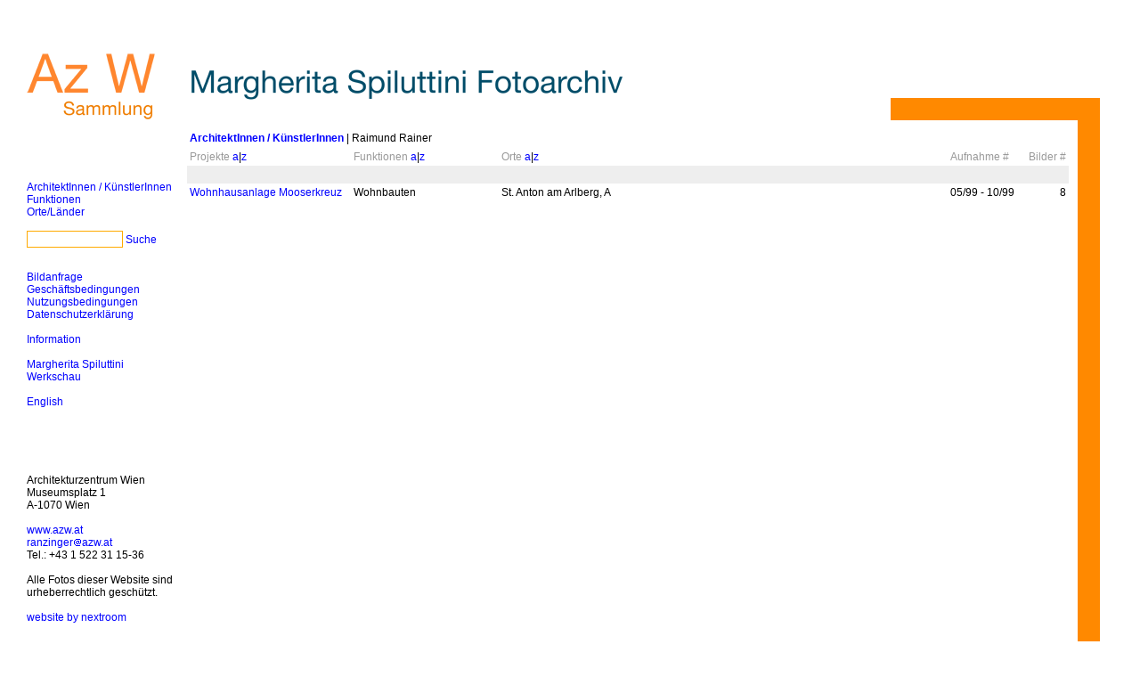

--- FILE ---
content_type: text/html; charset=UTF-8
request_url: https://spiluttini.azw.at/actor.php?id=3357&key=&sort_by=location&sort_dir=desc
body_size: 6462
content:
<!DOCTYPE HTML PUBLIC "-//W3C//DTD HTML 4.0 Frameset//EN"
 "http://www.w3.org/TR/REC-html40/frameset.dtd">
<html>
<head>
<!-- _HEAD //-->
<title>Margherita Spiluttini Fotoarchiv</title>
<!--
nextroom - architektur im netz
lindengasse 56/2/20
a-1070 vienna

tel +43 (1) 523 32 12 - 13
fax +43 (1) 523 32 12 - 22

office at nextroom dot eu
http://www.nextroom.eu
// -->

<meta http-equiv="Content-Type" content="text/html; charset=utf-8" />
<meta name="author" content="nextroom - architektur im netz" />
<meta name="revisit-after" content="30 days" />
<meta name="robots" content="NOARCHIVE" />
<meta http-equiv="Content-Language" content="de" />



<meta name="title" content="Margherita Spiluttini Fotoarchiv" />
<meta name="description" content="Margherita Spiluttini Fotoarchiv" /> 
<meta name="abstract" content="Margherita Spiluttini Fotoarchiv" />
<meta name="keywords" content="Margherita Spiluttini, Architektur, Fotografie, Architektur + Fotografie, Photographie Fotografin, Architekturphotographie" />
<meta property="og:title" content="Margherita Spiluttini Fotoarchiv" /> 
<meta property="og:type" content="website" />
<meta property="og:url" content="http://spiluttini.azw.at/actor.php?id=3357&key=&sort_by=location&sort_dir=desc" />
<meta property="og:site_name " content="Margherita Spiluttini Fotoarchiv, Architekturzentrum Wien, Sammlung" /> 
<meta property="og:description" content="Margherita Spiluttini Fotoarchiv" /> 

<meta name="viewport" content="width=1260" />

<meta name="apple-mobile-web-app-capable" content="yes" />
<meta name="apple-mobile-web-app-status-bar-style" content="default" />

<link rel="apple-touch-icon" href="img/mobile-icon-114x114.png" />
<link rel="apple-touch-icon-precomposed" href="img/mobile-icon-114x114.png" />
<link rel="apple-touch-icon" sizes="72x72" href="img/mobile-icon-72x72.png" />
<link rel="apple-touch-icon" sizes="114x114" href="img/mobile-icon-114x114.png" /> 
        
<link rel="apple-touch-startup-image" media="(min-device-width: 768px) and (orientation: landscape)" href="img/mobile-startup-1024x748.png" />
<link rel="apple-touch-startup-image" media="(min-device-width: 768px) and (orientation: portrait)" href="img/mobile-startup-768x1004.png" />
<link rel="apple-touch-startup-image" media="(max-device-width: 767px)" href="img/mobile-startup-320x460.png" />

<link rel="icon" href="img/favicon.ico" type="image/x-icon" />


<!-- JAVASCRIPT     //-->
<script language='Javascript' src="https://spiluttini.azw.at/js/funclib.js"></script>
<script language="JavaScript" src="https://spiluttini.azw.at/js/extension.js"></script>
<script LANGUAGE='Javascript' SRC="https://spiluttini.azw.at/js/order.js"></script>

<link rel="stylesheet" href="https://spiluttini.azw.at/css/styles.css?v=1.01" type="text/css">

<script type="text/javascript" src="https://spiluttini.azw.at/lib/code.jquery.com/jquery-1.6.4.min.js"></script>
<script type="text/javascript" src="js/jquery.fancybox-1.3.4/fancybox/jquery.mousewheel-3.0.4.pack.js"></script>
<script type="text/javascript" src="js/jquery.fancybox-1.3.4/fancybox/jquery.fancybox-1.3.4.js"></script>
<link rel="stylesheet" type="text/css" href="js/jquery.fancybox-1.3.4/fancybox/jquery.fancybox-1.3.4.css" media="all" />
<style>
#fancybox-title	{ font-family: Verdana, Arial, Helvetica, sans-serif; }
div.left        { text-align: left; padding: 5px 5px 0 5px; white-space: pre-wrap; width: auto; }
div.right		{ float: right; display: inline-block; *display: inline; zoom: 1; width: auto; }
#fancybox-left, #fancybox-right { width: 50%; }
#fancybox-left          { left: -55px; }
#fancybox-right         { right: -55px; }
#fancybox-left-ico, #fancybox-right-ico { width: 14px; height: 14px; margin-top: 0px; }
#fancybox-left-ico     { background-image: url('img/prev.png'); background-position: 0 0; }
#fancybox-right-ico     { background-image: url('img/next.png'); background-position: 0 0; }
#fancybox-left:hover span { right: auto; }
#fancybox-right:hover span { left: auto; }
#fancybox-wrap,
#fancybox-outer				{ overflow: visible; top: -15px; }
div.fancybox-bg				{ background-image: url() !important;}
</style>
<!-- JAVASCRIPT     //-->
<!-- _HEAD //-->
</head>
<!-- _MOBILE //-->
<script type="text/javascript" src="https://spiluttini.azw.at/js/okamototk-jqm-mobile-bookmark-bubble-209d73b/bookmark_bubble.js"></script>
<script type="text/javascript" src="https://spiluttini.azw.at/js/okamototk-jqm-mobile-bookmark-bubble-209d73b/bookmark_bubble_msg_de.js"></script>
<script>
google.bookmarkbubble.Bubble.prototype.NUMBER_OF_TIMES_TO_DISMISS = 1;
google.bookmarkbubble.Bubble.prototype.TIME_UNTIL_AUTO_DESTRUCT = 15000;
google.bookmarkbubble.Bubble.prototype.REL_ICON_ = 'apple-touch-icon';
google.bookmarkbubble.Bubble.prototype.MOBILE_SAFARI_USERAGENT_REGEX_ = /iPad/;


page_popup_bubble = "#page_home";









</script>
<style> .bmb { color: black; width: 210px; font-size: 12px; } </style>

<script type="text/javascript">
function mobileSwitch(dir, url) {
    if (dir == "desktop") {
        document.cookie="mobileSwitch=desktop";
    } else {
        document.cookie="mobileSwitch=mobile";
        document.location.href = url;
    }
}
document.addEventListener('DOMContentLoaded', function(){
    if (window.devicePixelRatio === undefined) { ratio=0.0001; } else { ratio = window.devicePixelRatio; }
    //minDim = Math.min(screen.height,screen.width); // ueberschneidung von 576px bei subnotebooks und andrioden
	minDim = screen.width;
	
    if ( minDim < 768 ) {	// ipads breite ist 768
        isSmallScreen = true;
    } else {
        isSmallScreen = false;
    }
    if ( isSmallScreen ) {
		var gotoMobile = confirm('Möchten Sie zur Mobilesite wechseln?');
		if (gotoMobile) {
			mobileSwitch('mobile','http://m.spiluttini.azw.at');
		} else {
            mobileSwitch('desktop');
        }
    }
}, false);

</script>
<!-- _MOBILE //-->
<body bgcolor="#ffffff" vlink="#0000FF" leftmargin="0" topmargin="0" marginwidth="0" marginheight="0">
<A name="top">
<table width="1235px" cellspacing=0 cellpadding=0>
<tr height="135px">
    <td rowspan=2 width="210px" valign="top">
<!-- NAVIGATION //-->
<table border="0" cellspacing="0" cellpadding="0" width="210">
	</tr>
		<td width="30" valign="top">&nbsp;</td>
		<td width="170" valign="top" align="left">
		<a href="./index.php" ><Img src="https://spiluttini.azw.at/img/azw_sammlung_de.png" border="0"></a><br>
		<Img src="https://spiluttini.azw.at/img/leer.gif" border="0" width="30" height="59"><br>
		<a href="./actor_list.php"  onMouseOver="self.status='ArchitektInnen / KünstlerInnen';return true" onMouseOut="self.status='';return true">ArchitektInnen / KünstlerInnen</a><br>
		<a href="./function_list.php"  onMouseOver="self.status='Funktionen';return true" onMouseOut="self.status='';return true">Funktionen</a><br>
		<a href="./location_list.php"  onMouseOver="self.status='Orte/Länder';return true" onMouseOut="self.status='';return true">Orte/Länder</a><br>
		<br>


        <form action="search.php" method="GET" id="search_form" >
            <input name="keyword" size="37" style="width:108px; border: 1px solid #ffaa00;" value="" type="text">
            <input name="search_it" value="2" type="hidden">
            <input name="form_action" value="Suche starten" type="hidden">
            <a href="#" onClick="document.getElementById('search_form').submit(); false;" onMouseOver="self.status='Suche';return true" onMouseOut="self.status='';return true">Suche</a><br>
        </form>



		<br>

		<a href="./order.php"  onMouseOver="self.status='Bildanfrage';return true" onMouseOut="self.status='';return true">Bildanfrage</a><br>
		<a href="./text.php?text_id=agb"  onMouseOver="self.status='Allgemeine Gesch&auml;ftsbedingungen';return true" onMouseOut="self.status='';return true">Geschäftsbedingungen</a><br>
		<a href="./text.php?text_id=nutzung"  onMouseOver="self.status='Nutzungsbedingungen';return true" onMouseOut="self.status='';return true">Nutzungsbedingungen</a><br>
		<a href="./text.php?text_id=datenschutzerklaerung"  onMouseOver="self.status='Datenschutzerklärung';return true" onMouseOut="self.status='';return true">Datenschutzerklärung</a><br>
		
		<br>

		<a href="https://www.azw.at/de/artikel/sammlung/margherita-spiluttini-fotoarchiv/" target="_new" onMouseOver="self.status='Information';return true" onMouseOut="self.status='';return true">Information</a><br>


		<br>
		<a href="http://www.spiluttini.he-hosting.de" target="_new" onMouseOver="self.status='Margherita Spiluttini Werkschau';return true" onMouseOut="self.status='';return true">Margherita Spiluttini Werkschau</a><br>
		<br>
		<a href="./index.php?lang_id=en" onMouseOver="self.status='english version';return true" onMouseOut="self.status='';return true">English</a><br>
		</td>
		<td width="10" valign="top">&nbsp;</td>
	</tr>
	<tr>
		<td width="30" valign="top"><Img src="https://spiluttini.azw.at/img/leer.gif" border="0" width="30" height="10"></td>
		<td width="170" valign="top"><Img src="https://spiluttini.azw.at/img/leer.gif" border="0" width="170" height="74"></td>
		<td width="10" valign="top"><Img src="https://spiluttini.azw.at/img/leer.gif" border="0" width="10" height="10"></td>
	</tr>
	<tr>
		<td width="30" valign="bottom">&nbsp;</td>
		<td width="170" valign="bottom">
        Architekturzentrum Wien<br />
Museumsplatz 1<br />
A-1070 Wien<br />
<br />
<A href="http://www.azw.at/" target="_new">www.azw.at</a><br />
<a href="javascript:key('ranzinger','azw.at')" onMouseOut="MM_swapImgRestore(); self.status='';return true"" onMouseOver="MM_swapImage('at_1','','img/email_at_hi.gif',0); return true" class="textzusatz-allgemein-link">ranzinger<img src="img/email_at_lo.gif" border="0" name="at_1">azw.at</a><br />
Tel.: +43 1 522 31 15-36		<br>
		<br>
		Alle Fotos dieser Website sind urheberrechtlich geschützt.<br>
		<br>
		<A href="http://www.nextroom.eu/" target="_new">website by nextroom</a><br>
		</td>
		<td width="10" valign="bottom">&nbsp;</td>
	</tr>
	<tr>
		<td width="30" valign="bottom"><Img src="https://spiluttini.azw.at/img/leer.gif" border="0" width="30" height="10"></td>
		<td width="170" valign="bottom"><Img src="https://spiluttini.azw.at/img/leer.gif" border="0" width="170" height="10"></td>
		<td width="10" valign="bottom"><Img src="https://spiluttini.azw.at/img/leer.gif" border="0" width="10" height="10"></td>
	</tr>
</table>
<!-- NAVIGATION //-->
    </td>
    <td width="1025px" valign="top">
        <table width=1025px height=135px cellspacing=0 cellpadding=0>
        <tr valign="top">
            <td width="790px"><Img src="img/spiluttini_fotoarchiv_de.png" border="0"><br></td>
            <td width="235px" style="border-bottom: 25px solid #ff8900"><img src="img/leer.gif" width="1" height="1"></td>
        </tr>
        </table>
    </td>
</tr>
<tr >
    <td width="1025px" valign="top">
<!-- CONTENT    //-->
<table width=1025px cellspacing=0 cellpadding=0>
<tr>
    <td valign=top  height=650px style="border-right: 25px solid #ff8900;" >
    <!-- LIST     //-->
<table width="990" border=0 cellspacing=0 cellpadding=0>
	<tr>
		<td>
<table width="100%" border="0" cellspacing="0" cellpadding="3">
	<tr bgcolor="white"> 
		<td valign="bottom">
		<table width="100%" border="0" cellspacing="0" cellpadding="0">
			<tr bgcolor="white">
				<td align="left" width=440 class="invert" valign="bottom">
<a HREF="actor_list.php" onMouseOver="self.status='Zur&uuml;ck zum Architektenverzeichnis';return true" onMouseOut="self.status='';return true" class="bold">ArchitektInnen / KünstlerInnen</a> | Raimund Rainer 
				</td>
				<td><img src="https://spiluttini.azw.at/img/leer.gif" border="0" height="24" width="1"></td>
			</tr>
		</table>
		</td>
	</tr>
</table>
		</td>
	</tr>
	<tr>
		<td>
<!-- begin content   //-->
		<table width="990" border="0" cellspacing="0" cellpadding="3">
	<!-- listenheader -->
			<tr valign="top" bgcolor="#FFFFFF">


				<td width="178" class="navigationstext"><img src="https://spiluttini.azw.at/img/leer.gif" border="0" height="1" width="172"><br>Projekte 
				<a href="./actor.php?id=3357&key=&sort_by=project&sort_dir=asc" onMouseOver="self.status='Spalte aufsteigend sortieren';return true" onMouseOut="self.status='';return true">a</a><span class="sort-trenner">|</span><a href="./actor.php?id=3357&key=&sort_by=project&sort_dir=desc" onMouseOver="self.status='Spalte absteigend sortieren';return true" onMouseOut="self.status='';return true">z</a></td>
				<td width="160" class="navigationstext"><img src="https://spiluttini.azw.at/img/leer.gif" border="0" height="1" width="105"><br>Funktionen  
				<a href="./actor.php?id=3357&key=&sort_by=function&sort_dir=asc" onMouseOver="self.status='Spalte aufsteigend sortieren';return true" onMouseOut="self.status='';return true">a</a><span class="sort-trenner">|</span><a href="./actor.php?id=3357&key=&sort_by=function&sort_dir=desc" onMouseOver="self.status='Spalte absteigend sortieren';return true" onMouseOut="self.status='';return true">z</a></td>
				<td width="111" class="navigationstext"><img src="https://spiluttini.azw.at/img/leer.gif" border="0" height="1" width="105"><br>Orte 
				<a href="./actor.php?id=3357&key=&sort_by=location&sort_dir=asc" onMouseOver="self.status='Spalte aufsteigend sortieren';return true" onMouseOut="self.status='';return true">a</a><span class="sort-trenner">|</span><a href="./actor.php?id=3357&key=&sort_by=location&sort_dir=desc" onMouseOver="self.status='Spalte absteigend sortieren';return true" onMouseOut="self.status='';return true">z</a></td>
				<td width="80" class="navigationstext"><img src="https://spiluttini.azw.at/img/leer.gif" border="0" height="1" width="74"><br>Aufnahme #</td>
				<td width="44" class="navigationstext" align="right"><img src="https://spiluttini.azw.at/img/leer.gif" border="0" height="1" width="38"><br>Bilder #</td>
			</tr>
			<tr bgcolor="#EEEEEE">
				<td colspan=5>&nbsp;</td>
			</tr>
	<!-- ende listenheader -->
	<!-- liste -->

			<tr valign=top bgcolor="#ffffff"> 
				<td><a href="./project.php?id=2226">Wohnhausanlage Mooserkreuz</a></td>
				<td align="left">Wohnbauten</td>
				<td align="left">St. Anton am Arlberg, A</td>
				<td align="left">05/99 - 10/99</td>
				<td align="right">8</td>
			</tr>

	<!-- ende liste -->
		</table>
		<table width="100%" border="0" cellspacing="0" cellpadding="3">
			<tr>
				<td>&nbsp;</td>
			</tr>
		</table>
<!-- ende content   //-->
		</td>
	</tr>
</table>
<!-- LIST     //-->
    </td>
</tr>
</table>
<table width=1025px cellspacing=0 cellpadding=0>
<tr>
    <td width="790px"></td>
    <td width="235px" style="border-top: 25px solid #ff8900"><img src="img/leer.gif" width="1" height="1"></td>
</tr>
</table>
<!-- CONTENT    //-->
<br>
<!-- FOOTER    //-->
<table width="990" border="0" cellspacing="0" cellpadding="3">
	<tr bgcolor="white"> 
		<td colspan="2" valign="top"><a href="#top" onMouseOver="self.status='Seitenanfang';return true" onMouseOut="self.status='';return true">Seitenanfang</a> <span class="invert">|</span> <a href="javascript:print()" onMouseOver="self.status='Seite drucken';return true" onMouseOut="self.status='';return true">Seite drucken</a> | <a href="http://m.spiluttini.azw.at" class="copyright" target="blank">Mobilversion</a></td>
	</tr>
	<tr>
		<td class="copyright">Fotos Margherita Spiluttini, © Architekturzentrum Wien, Sammlung</td>
		<td align="right"></td>
	</tr>
	<tr>
		<td colspan="2">&nbsp;</td>
	</tr>
</table>
<!-- FOOTER    //-->
    </td>
</tr>
</table>






<link rel="stylesheet" href="https://spiluttini.azw.at/js/cookieconsent/cookieconsent.css" media="print" onload="this.media='all'">
<link rel="stylesheet" href="https://spiluttini.azw.at/js/cookieconsent/cookieconsent.next.css" media="print" onload="this.media='all'">
<script defer id="CookieConsentScript" src="https://spiluttini.azw.at/js/cookieconsent/cookieconsent.next.js"></script>
<script>
if (typeof cc_showSettings === 'undefined' || cc_showSettings === null) {
    var cc_showSettings = [];
}
var cc;
window.addEventListener('load', function(){
    // v23

    // obtain plugin
    cc = initCookieConsent();

    // run plugin with your configuration
    cc.run({
        revision: 1,
        current_lang: 'de',
        autoclear_cookies: true,                   // default: false
        page_scripts: true,                        // default: false
        force_consent: false,                   // default: false
        auto_language: "browser",                     // default: null; could also be 'browser' or 'document'

        //cookie_domain: "nextroom.at",
        // mode: 'opt-in'                          // default: 'opt-in'; value: 'opt-in' or 'opt-out'
        // delay: 0,                               // default: 0
        // autorun: true,                          // default: true
        // hide_from_bots: false,                  // default: false
        // remove_cookie_tables: false             // default: false
        // cookie_name: 'cc_cookie',               // default: 'cc_cookie'
        // cookie_expiration: 182,                 // default: 182 (days)
        // cookie_necessary_only_expiration: 182   // default: disabled
        // cookie_domain: location.hostname,       // default: current domain
        // cookie_path: '/',                       // default: root
        // cookie_same_site: 'Lax',                // default: 'Lax'
        // use_rfc_cookie: false,                  // default: false
        // revision: 0,                            // default: 0

        onFirstAction: function(user_preferences, cookie){
            // callback triggered only once
        },

        onAccept: function (cookie) {
            console.log('onAccept fired!')


        },

        onChange: function (cookie, changed_preferences) {
            console.log('onChange fired!');
            reload_page = false;

            cc_showSettings.forEach(function(item, index) {  
                if (cc.allowedCategory( item ) && changed_preferences.includes( item ) ) {
                    reload_page = true;
                }
            });


            // If analytics category is disabled => disable google analytics
            if (!cc.allowedCategory('analytics')) {
                typeof gtag === 'function' && gtag('consent', 'update', {
                    'analytics_storage': 'denied'
                });
            }

            if (reload_page) {
                console.log("reload");
                window.location.reload();
            }
        },

        gui_options: {
            consent_modal: {
                layout: 'box',               // box/cloud/bar
                position: 'middle center',     // bottom/middle/top + left/right/center
                transition: 'slide',           // zoom/slide
                swap_buttons: false            // enable to invert buttons
            },
            settings_modal: {
                layout: 'box',                 // box/bar
                // position: 'left',           // left/right
                transition: 'slide'            // zoom/slide
            }
        },

        languages: {
            'de': {
                consent_modal: {
                    title: 'Notwendige Cookies',
                    description: 'Wir setzen ausschließlich Cookies ein, die unbedingt erforderlich sind und benutzen diese nur um spezielle Features (Login, Auswahlen, Merkfunktionen, etc.) umsetzen zu können.<br>Mehr dazu erfahren Sie in der <a class="cc-link" href="https://spiluttini.azw.at/text.php?text_id=datenschutzerklaerung">Datenschutzerklärung</a>.',
                    primary_btn: {
                        text: 'akzeptieren',
                        role: 'accept_all'              // 'accept_selected' or 'accept_all'
                    },
                                    },
                settings_modal: {
                    title: 'Einsatz von Cookies und Einbindung externer Inhalte',
                    save_settings_btn: 'Einstellungen speichern',
                    accept_all_btn: 'akzeptieren',
                    reject_all_btn:  '',
                    close_btn_label: 'Schließen',
                    cookie_table_headers: [
                        {col1: 'Cookie Bezeichner'},
                    ],
                    blocks: [
                        {
                            title: '',
                            description: 'Auf der Webseite werden Cookies und Services eingesetzt, welche zur Verarbeitung von Endgeräteinformationen und personenbezogenen Daten verwendet werden. Die Verarbeitung dient der Einbindung von Inhalten, externen Diensten und Elementen Dritter, der statistischen Analyse/Messung, der personalisierten Werbung. Je nach Funktion werden dabei Daten an Dritte weitergegeben und von diesen verarbeitet.',
                        }, 
                        {
                            title: 'Notwendige Cookies',
                            description: 'Wir setzen ausschließlich Cookies, die unbedingt erforderlich sind und benutzen diese nur um spezielle Features (Login, Auswahlen, Merkfunktionen, etc.) umsetzen zu können.',
                            show: true,
                            toggle: {
                                value: 'necessary',
                                enabled: true,
                                readonly: true,
                            }
                        }, 
                        {
                            title: '',
                            description: 'Mehr dazu erfahren Sie in der <a class="cc-link" href="https://spiluttini.azw.at/text.php?text_id=datenschutzerklaerung">Datenschutzerklärung</a>.',
                        }
                    ]
                }
            },
            'en': {
                consent_modal: {
                    title: 'Necessary Cookies',
                    description: 'Necessary cookies help make a website usable by enabling basic functions like page navigation and access to secure areas of the website. The website cannot function properly without these cookies.<br>You can find out more about this in the <a class="cc-link" href="https://spiluttini.azw.at/text.php?text_id=datenschutzerklaerung">Privacy Policy</a>.',
                    primary_btn: {
                        text: 'allow',
                        role: 'accept_all'              // 'accept_selected' or 'accept_all'
                    },
                                    },
                settings_modal: {
                    title: 'Use of cookies and integration of external content',
                    save_settings_btn: 'Save Settings',
                    accept_all_btn: 'allow',
                    reject_all_btn:  '',
                    close_btn_label: 'Close',
                    cookie_table_headers: [
                        {col1: 'Cookie Name'},
                    ],
                    blocks: [
                        {
                            title: '',
                            description: 'Cookies and services are used on the website, which are used to process end device information and personal data. The processing serves to integrate content, external services and elements of third parties, statistical analysis/measurement, personalized advertising. Depending on the function, data is passed on to third parties and processed by them.',
                        }, 
                        {
                            title: 'Necessary Cookies',
                            description: 'Necessary cookies help make a website usable by enabling basic functions like page navigation and access to secure areas of the website. The website cannot function properly without these cookies.',
                            show: true,
                            toggle: {
                                value: 'necessary',
                                enabled: true,
                                readonly: true,
                            }
                        }, 
                        {
                            title: '',
                            description: 'You can find out more about this in the <a class="cc-link" href="https://spiluttini.azw.at/text.php?text_id=datenschutzerklaerung">Privacy Policy</a>.',

                        }
                    ]
                }
            },




        }
    });


    if (cc_showSettings.length > 0) {
        cc_showSettings.forEach( function( activateElement ) {
            document.querySelector( '#s-ttl' ).innerHTML = document.querySelector( "#cc_ask_"+ activateElement ).dataset.title;
            document.querySelector( '#s-bl>.c-bl>.desc>.p' ).innerHTML = document.querySelector( "#cc_ask_"+ activateElement ).dataset.text;
            document.querySelector( "#cc_ask_"+ activateElement ).parentNode.style.backgroundColor = "lightgreen";
        });
        cc.showSettings();
    }
});
</script>
</body>
</html>
<!-- INC CLEANUP //--><!-- INC CLEANUP //-->